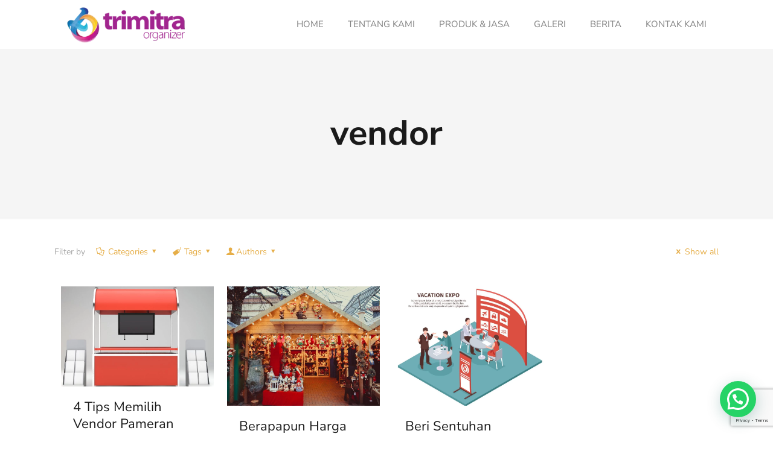

--- FILE ---
content_type: text/html; charset=utf-8
request_url: https://www.google.com/recaptcha/api2/anchor?ar=1&k=6LfMTQcqAAAAAIQaTqznYOJSKp8kHEnU9-_K9Uda&co=aHR0cHM6Ly90cmltaXRyYW11bHRpLmNvLmlkOjQ0Mw..&hl=en&v=PoyoqOPhxBO7pBk68S4YbpHZ&size=invisible&anchor-ms=20000&execute-ms=30000&cb=7arlodlony3q
body_size: 48778
content:
<!DOCTYPE HTML><html dir="ltr" lang="en"><head><meta http-equiv="Content-Type" content="text/html; charset=UTF-8">
<meta http-equiv="X-UA-Compatible" content="IE=edge">
<title>reCAPTCHA</title>
<style type="text/css">
/* cyrillic-ext */
@font-face {
  font-family: 'Roboto';
  font-style: normal;
  font-weight: 400;
  font-stretch: 100%;
  src: url(//fonts.gstatic.com/s/roboto/v48/KFO7CnqEu92Fr1ME7kSn66aGLdTylUAMa3GUBHMdazTgWw.woff2) format('woff2');
  unicode-range: U+0460-052F, U+1C80-1C8A, U+20B4, U+2DE0-2DFF, U+A640-A69F, U+FE2E-FE2F;
}
/* cyrillic */
@font-face {
  font-family: 'Roboto';
  font-style: normal;
  font-weight: 400;
  font-stretch: 100%;
  src: url(//fonts.gstatic.com/s/roboto/v48/KFO7CnqEu92Fr1ME7kSn66aGLdTylUAMa3iUBHMdazTgWw.woff2) format('woff2');
  unicode-range: U+0301, U+0400-045F, U+0490-0491, U+04B0-04B1, U+2116;
}
/* greek-ext */
@font-face {
  font-family: 'Roboto';
  font-style: normal;
  font-weight: 400;
  font-stretch: 100%;
  src: url(//fonts.gstatic.com/s/roboto/v48/KFO7CnqEu92Fr1ME7kSn66aGLdTylUAMa3CUBHMdazTgWw.woff2) format('woff2');
  unicode-range: U+1F00-1FFF;
}
/* greek */
@font-face {
  font-family: 'Roboto';
  font-style: normal;
  font-weight: 400;
  font-stretch: 100%;
  src: url(//fonts.gstatic.com/s/roboto/v48/KFO7CnqEu92Fr1ME7kSn66aGLdTylUAMa3-UBHMdazTgWw.woff2) format('woff2');
  unicode-range: U+0370-0377, U+037A-037F, U+0384-038A, U+038C, U+038E-03A1, U+03A3-03FF;
}
/* math */
@font-face {
  font-family: 'Roboto';
  font-style: normal;
  font-weight: 400;
  font-stretch: 100%;
  src: url(//fonts.gstatic.com/s/roboto/v48/KFO7CnqEu92Fr1ME7kSn66aGLdTylUAMawCUBHMdazTgWw.woff2) format('woff2');
  unicode-range: U+0302-0303, U+0305, U+0307-0308, U+0310, U+0312, U+0315, U+031A, U+0326-0327, U+032C, U+032F-0330, U+0332-0333, U+0338, U+033A, U+0346, U+034D, U+0391-03A1, U+03A3-03A9, U+03B1-03C9, U+03D1, U+03D5-03D6, U+03F0-03F1, U+03F4-03F5, U+2016-2017, U+2034-2038, U+203C, U+2040, U+2043, U+2047, U+2050, U+2057, U+205F, U+2070-2071, U+2074-208E, U+2090-209C, U+20D0-20DC, U+20E1, U+20E5-20EF, U+2100-2112, U+2114-2115, U+2117-2121, U+2123-214F, U+2190, U+2192, U+2194-21AE, U+21B0-21E5, U+21F1-21F2, U+21F4-2211, U+2213-2214, U+2216-22FF, U+2308-230B, U+2310, U+2319, U+231C-2321, U+2336-237A, U+237C, U+2395, U+239B-23B7, U+23D0, U+23DC-23E1, U+2474-2475, U+25AF, U+25B3, U+25B7, U+25BD, U+25C1, U+25CA, U+25CC, U+25FB, U+266D-266F, U+27C0-27FF, U+2900-2AFF, U+2B0E-2B11, U+2B30-2B4C, U+2BFE, U+3030, U+FF5B, U+FF5D, U+1D400-1D7FF, U+1EE00-1EEFF;
}
/* symbols */
@font-face {
  font-family: 'Roboto';
  font-style: normal;
  font-weight: 400;
  font-stretch: 100%;
  src: url(//fonts.gstatic.com/s/roboto/v48/KFO7CnqEu92Fr1ME7kSn66aGLdTylUAMaxKUBHMdazTgWw.woff2) format('woff2');
  unicode-range: U+0001-000C, U+000E-001F, U+007F-009F, U+20DD-20E0, U+20E2-20E4, U+2150-218F, U+2190, U+2192, U+2194-2199, U+21AF, U+21E6-21F0, U+21F3, U+2218-2219, U+2299, U+22C4-22C6, U+2300-243F, U+2440-244A, U+2460-24FF, U+25A0-27BF, U+2800-28FF, U+2921-2922, U+2981, U+29BF, U+29EB, U+2B00-2BFF, U+4DC0-4DFF, U+FFF9-FFFB, U+10140-1018E, U+10190-1019C, U+101A0, U+101D0-101FD, U+102E0-102FB, U+10E60-10E7E, U+1D2C0-1D2D3, U+1D2E0-1D37F, U+1F000-1F0FF, U+1F100-1F1AD, U+1F1E6-1F1FF, U+1F30D-1F30F, U+1F315, U+1F31C, U+1F31E, U+1F320-1F32C, U+1F336, U+1F378, U+1F37D, U+1F382, U+1F393-1F39F, U+1F3A7-1F3A8, U+1F3AC-1F3AF, U+1F3C2, U+1F3C4-1F3C6, U+1F3CA-1F3CE, U+1F3D4-1F3E0, U+1F3ED, U+1F3F1-1F3F3, U+1F3F5-1F3F7, U+1F408, U+1F415, U+1F41F, U+1F426, U+1F43F, U+1F441-1F442, U+1F444, U+1F446-1F449, U+1F44C-1F44E, U+1F453, U+1F46A, U+1F47D, U+1F4A3, U+1F4B0, U+1F4B3, U+1F4B9, U+1F4BB, U+1F4BF, U+1F4C8-1F4CB, U+1F4D6, U+1F4DA, U+1F4DF, U+1F4E3-1F4E6, U+1F4EA-1F4ED, U+1F4F7, U+1F4F9-1F4FB, U+1F4FD-1F4FE, U+1F503, U+1F507-1F50B, U+1F50D, U+1F512-1F513, U+1F53E-1F54A, U+1F54F-1F5FA, U+1F610, U+1F650-1F67F, U+1F687, U+1F68D, U+1F691, U+1F694, U+1F698, U+1F6AD, U+1F6B2, U+1F6B9-1F6BA, U+1F6BC, U+1F6C6-1F6CF, U+1F6D3-1F6D7, U+1F6E0-1F6EA, U+1F6F0-1F6F3, U+1F6F7-1F6FC, U+1F700-1F7FF, U+1F800-1F80B, U+1F810-1F847, U+1F850-1F859, U+1F860-1F887, U+1F890-1F8AD, U+1F8B0-1F8BB, U+1F8C0-1F8C1, U+1F900-1F90B, U+1F93B, U+1F946, U+1F984, U+1F996, U+1F9E9, U+1FA00-1FA6F, U+1FA70-1FA7C, U+1FA80-1FA89, U+1FA8F-1FAC6, U+1FACE-1FADC, U+1FADF-1FAE9, U+1FAF0-1FAF8, U+1FB00-1FBFF;
}
/* vietnamese */
@font-face {
  font-family: 'Roboto';
  font-style: normal;
  font-weight: 400;
  font-stretch: 100%;
  src: url(//fonts.gstatic.com/s/roboto/v48/KFO7CnqEu92Fr1ME7kSn66aGLdTylUAMa3OUBHMdazTgWw.woff2) format('woff2');
  unicode-range: U+0102-0103, U+0110-0111, U+0128-0129, U+0168-0169, U+01A0-01A1, U+01AF-01B0, U+0300-0301, U+0303-0304, U+0308-0309, U+0323, U+0329, U+1EA0-1EF9, U+20AB;
}
/* latin-ext */
@font-face {
  font-family: 'Roboto';
  font-style: normal;
  font-weight: 400;
  font-stretch: 100%;
  src: url(//fonts.gstatic.com/s/roboto/v48/KFO7CnqEu92Fr1ME7kSn66aGLdTylUAMa3KUBHMdazTgWw.woff2) format('woff2');
  unicode-range: U+0100-02BA, U+02BD-02C5, U+02C7-02CC, U+02CE-02D7, U+02DD-02FF, U+0304, U+0308, U+0329, U+1D00-1DBF, U+1E00-1E9F, U+1EF2-1EFF, U+2020, U+20A0-20AB, U+20AD-20C0, U+2113, U+2C60-2C7F, U+A720-A7FF;
}
/* latin */
@font-face {
  font-family: 'Roboto';
  font-style: normal;
  font-weight: 400;
  font-stretch: 100%;
  src: url(//fonts.gstatic.com/s/roboto/v48/KFO7CnqEu92Fr1ME7kSn66aGLdTylUAMa3yUBHMdazQ.woff2) format('woff2');
  unicode-range: U+0000-00FF, U+0131, U+0152-0153, U+02BB-02BC, U+02C6, U+02DA, U+02DC, U+0304, U+0308, U+0329, U+2000-206F, U+20AC, U+2122, U+2191, U+2193, U+2212, U+2215, U+FEFF, U+FFFD;
}
/* cyrillic-ext */
@font-face {
  font-family: 'Roboto';
  font-style: normal;
  font-weight: 500;
  font-stretch: 100%;
  src: url(//fonts.gstatic.com/s/roboto/v48/KFO7CnqEu92Fr1ME7kSn66aGLdTylUAMa3GUBHMdazTgWw.woff2) format('woff2');
  unicode-range: U+0460-052F, U+1C80-1C8A, U+20B4, U+2DE0-2DFF, U+A640-A69F, U+FE2E-FE2F;
}
/* cyrillic */
@font-face {
  font-family: 'Roboto';
  font-style: normal;
  font-weight: 500;
  font-stretch: 100%;
  src: url(//fonts.gstatic.com/s/roboto/v48/KFO7CnqEu92Fr1ME7kSn66aGLdTylUAMa3iUBHMdazTgWw.woff2) format('woff2');
  unicode-range: U+0301, U+0400-045F, U+0490-0491, U+04B0-04B1, U+2116;
}
/* greek-ext */
@font-face {
  font-family: 'Roboto';
  font-style: normal;
  font-weight: 500;
  font-stretch: 100%;
  src: url(//fonts.gstatic.com/s/roboto/v48/KFO7CnqEu92Fr1ME7kSn66aGLdTylUAMa3CUBHMdazTgWw.woff2) format('woff2');
  unicode-range: U+1F00-1FFF;
}
/* greek */
@font-face {
  font-family: 'Roboto';
  font-style: normal;
  font-weight: 500;
  font-stretch: 100%;
  src: url(//fonts.gstatic.com/s/roboto/v48/KFO7CnqEu92Fr1ME7kSn66aGLdTylUAMa3-UBHMdazTgWw.woff2) format('woff2');
  unicode-range: U+0370-0377, U+037A-037F, U+0384-038A, U+038C, U+038E-03A1, U+03A3-03FF;
}
/* math */
@font-face {
  font-family: 'Roboto';
  font-style: normal;
  font-weight: 500;
  font-stretch: 100%;
  src: url(//fonts.gstatic.com/s/roboto/v48/KFO7CnqEu92Fr1ME7kSn66aGLdTylUAMawCUBHMdazTgWw.woff2) format('woff2');
  unicode-range: U+0302-0303, U+0305, U+0307-0308, U+0310, U+0312, U+0315, U+031A, U+0326-0327, U+032C, U+032F-0330, U+0332-0333, U+0338, U+033A, U+0346, U+034D, U+0391-03A1, U+03A3-03A9, U+03B1-03C9, U+03D1, U+03D5-03D6, U+03F0-03F1, U+03F4-03F5, U+2016-2017, U+2034-2038, U+203C, U+2040, U+2043, U+2047, U+2050, U+2057, U+205F, U+2070-2071, U+2074-208E, U+2090-209C, U+20D0-20DC, U+20E1, U+20E5-20EF, U+2100-2112, U+2114-2115, U+2117-2121, U+2123-214F, U+2190, U+2192, U+2194-21AE, U+21B0-21E5, U+21F1-21F2, U+21F4-2211, U+2213-2214, U+2216-22FF, U+2308-230B, U+2310, U+2319, U+231C-2321, U+2336-237A, U+237C, U+2395, U+239B-23B7, U+23D0, U+23DC-23E1, U+2474-2475, U+25AF, U+25B3, U+25B7, U+25BD, U+25C1, U+25CA, U+25CC, U+25FB, U+266D-266F, U+27C0-27FF, U+2900-2AFF, U+2B0E-2B11, U+2B30-2B4C, U+2BFE, U+3030, U+FF5B, U+FF5D, U+1D400-1D7FF, U+1EE00-1EEFF;
}
/* symbols */
@font-face {
  font-family: 'Roboto';
  font-style: normal;
  font-weight: 500;
  font-stretch: 100%;
  src: url(//fonts.gstatic.com/s/roboto/v48/KFO7CnqEu92Fr1ME7kSn66aGLdTylUAMaxKUBHMdazTgWw.woff2) format('woff2');
  unicode-range: U+0001-000C, U+000E-001F, U+007F-009F, U+20DD-20E0, U+20E2-20E4, U+2150-218F, U+2190, U+2192, U+2194-2199, U+21AF, U+21E6-21F0, U+21F3, U+2218-2219, U+2299, U+22C4-22C6, U+2300-243F, U+2440-244A, U+2460-24FF, U+25A0-27BF, U+2800-28FF, U+2921-2922, U+2981, U+29BF, U+29EB, U+2B00-2BFF, U+4DC0-4DFF, U+FFF9-FFFB, U+10140-1018E, U+10190-1019C, U+101A0, U+101D0-101FD, U+102E0-102FB, U+10E60-10E7E, U+1D2C0-1D2D3, U+1D2E0-1D37F, U+1F000-1F0FF, U+1F100-1F1AD, U+1F1E6-1F1FF, U+1F30D-1F30F, U+1F315, U+1F31C, U+1F31E, U+1F320-1F32C, U+1F336, U+1F378, U+1F37D, U+1F382, U+1F393-1F39F, U+1F3A7-1F3A8, U+1F3AC-1F3AF, U+1F3C2, U+1F3C4-1F3C6, U+1F3CA-1F3CE, U+1F3D4-1F3E0, U+1F3ED, U+1F3F1-1F3F3, U+1F3F5-1F3F7, U+1F408, U+1F415, U+1F41F, U+1F426, U+1F43F, U+1F441-1F442, U+1F444, U+1F446-1F449, U+1F44C-1F44E, U+1F453, U+1F46A, U+1F47D, U+1F4A3, U+1F4B0, U+1F4B3, U+1F4B9, U+1F4BB, U+1F4BF, U+1F4C8-1F4CB, U+1F4D6, U+1F4DA, U+1F4DF, U+1F4E3-1F4E6, U+1F4EA-1F4ED, U+1F4F7, U+1F4F9-1F4FB, U+1F4FD-1F4FE, U+1F503, U+1F507-1F50B, U+1F50D, U+1F512-1F513, U+1F53E-1F54A, U+1F54F-1F5FA, U+1F610, U+1F650-1F67F, U+1F687, U+1F68D, U+1F691, U+1F694, U+1F698, U+1F6AD, U+1F6B2, U+1F6B9-1F6BA, U+1F6BC, U+1F6C6-1F6CF, U+1F6D3-1F6D7, U+1F6E0-1F6EA, U+1F6F0-1F6F3, U+1F6F7-1F6FC, U+1F700-1F7FF, U+1F800-1F80B, U+1F810-1F847, U+1F850-1F859, U+1F860-1F887, U+1F890-1F8AD, U+1F8B0-1F8BB, U+1F8C0-1F8C1, U+1F900-1F90B, U+1F93B, U+1F946, U+1F984, U+1F996, U+1F9E9, U+1FA00-1FA6F, U+1FA70-1FA7C, U+1FA80-1FA89, U+1FA8F-1FAC6, U+1FACE-1FADC, U+1FADF-1FAE9, U+1FAF0-1FAF8, U+1FB00-1FBFF;
}
/* vietnamese */
@font-face {
  font-family: 'Roboto';
  font-style: normal;
  font-weight: 500;
  font-stretch: 100%;
  src: url(//fonts.gstatic.com/s/roboto/v48/KFO7CnqEu92Fr1ME7kSn66aGLdTylUAMa3OUBHMdazTgWw.woff2) format('woff2');
  unicode-range: U+0102-0103, U+0110-0111, U+0128-0129, U+0168-0169, U+01A0-01A1, U+01AF-01B0, U+0300-0301, U+0303-0304, U+0308-0309, U+0323, U+0329, U+1EA0-1EF9, U+20AB;
}
/* latin-ext */
@font-face {
  font-family: 'Roboto';
  font-style: normal;
  font-weight: 500;
  font-stretch: 100%;
  src: url(//fonts.gstatic.com/s/roboto/v48/KFO7CnqEu92Fr1ME7kSn66aGLdTylUAMa3KUBHMdazTgWw.woff2) format('woff2');
  unicode-range: U+0100-02BA, U+02BD-02C5, U+02C7-02CC, U+02CE-02D7, U+02DD-02FF, U+0304, U+0308, U+0329, U+1D00-1DBF, U+1E00-1E9F, U+1EF2-1EFF, U+2020, U+20A0-20AB, U+20AD-20C0, U+2113, U+2C60-2C7F, U+A720-A7FF;
}
/* latin */
@font-face {
  font-family: 'Roboto';
  font-style: normal;
  font-weight: 500;
  font-stretch: 100%;
  src: url(//fonts.gstatic.com/s/roboto/v48/KFO7CnqEu92Fr1ME7kSn66aGLdTylUAMa3yUBHMdazQ.woff2) format('woff2');
  unicode-range: U+0000-00FF, U+0131, U+0152-0153, U+02BB-02BC, U+02C6, U+02DA, U+02DC, U+0304, U+0308, U+0329, U+2000-206F, U+20AC, U+2122, U+2191, U+2193, U+2212, U+2215, U+FEFF, U+FFFD;
}
/* cyrillic-ext */
@font-face {
  font-family: 'Roboto';
  font-style: normal;
  font-weight: 900;
  font-stretch: 100%;
  src: url(//fonts.gstatic.com/s/roboto/v48/KFO7CnqEu92Fr1ME7kSn66aGLdTylUAMa3GUBHMdazTgWw.woff2) format('woff2');
  unicode-range: U+0460-052F, U+1C80-1C8A, U+20B4, U+2DE0-2DFF, U+A640-A69F, U+FE2E-FE2F;
}
/* cyrillic */
@font-face {
  font-family: 'Roboto';
  font-style: normal;
  font-weight: 900;
  font-stretch: 100%;
  src: url(//fonts.gstatic.com/s/roboto/v48/KFO7CnqEu92Fr1ME7kSn66aGLdTylUAMa3iUBHMdazTgWw.woff2) format('woff2');
  unicode-range: U+0301, U+0400-045F, U+0490-0491, U+04B0-04B1, U+2116;
}
/* greek-ext */
@font-face {
  font-family: 'Roboto';
  font-style: normal;
  font-weight: 900;
  font-stretch: 100%;
  src: url(//fonts.gstatic.com/s/roboto/v48/KFO7CnqEu92Fr1ME7kSn66aGLdTylUAMa3CUBHMdazTgWw.woff2) format('woff2');
  unicode-range: U+1F00-1FFF;
}
/* greek */
@font-face {
  font-family: 'Roboto';
  font-style: normal;
  font-weight: 900;
  font-stretch: 100%;
  src: url(//fonts.gstatic.com/s/roboto/v48/KFO7CnqEu92Fr1ME7kSn66aGLdTylUAMa3-UBHMdazTgWw.woff2) format('woff2');
  unicode-range: U+0370-0377, U+037A-037F, U+0384-038A, U+038C, U+038E-03A1, U+03A3-03FF;
}
/* math */
@font-face {
  font-family: 'Roboto';
  font-style: normal;
  font-weight: 900;
  font-stretch: 100%;
  src: url(//fonts.gstatic.com/s/roboto/v48/KFO7CnqEu92Fr1ME7kSn66aGLdTylUAMawCUBHMdazTgWw.woff2) format('woff2');
  unicode-range: U+0302-0303, U+0305, U+0307-0308, U+0310, U+0312, U+0315, U+031A, U+0326-0327, U+032C, U+032F-0330, U+0332-0333, U+0338, U+033A, U+0346, U+034D, U+0391-03A1, U+03A3-03A9, U+03B1-03C9, U+03D1, U+03D5-03D6, U+03F0-03F1, U+03F4-03F5, U+2016-2017, U+2034-2038, U+203C, U+2040, U+2043, U+2047, U+2050, U+2057, U+205F, U+2070-2071, U+2074-208E, U+2090-209C, U+20D0-20DC, U+20E1, U+20E5-20EF, U+2100-2112, U+2114-2115, U+2117-2121, U+2123-214F, U+2190, U+2192, U+2194-21AE, U+21B0-21E5, U+21F1-21F2, U+21F4-2211, U+2213-2214, U+2216-22FF, U+2308-230B, U+2310, U+2319, U+231C-2321, U+2336-237A, U+237C, U+2395, U+239B-23B7, U+23D0, U+23DC-23E1, U+2474-2475, U+25AF, U+25B3, U+25B7, U+25BD, U+25C1, U+25CA, U+25CC, U+25FB, U+266D-266F, U+27C0-27FF, U+2900-2AFF, U+2B0E-2B11, U+2B30-2B4C, U+2BFE, U+3030, U+FF5B, U+FF5D, U+1D400-1D7FF, U+1EE00-1EEFF;
}
/* symbols */
@font-face {
  font-family: 'Roboto';
  font-style: normal;
  font-weight: 900;
  font-stretch: 100%;
  src: url(//fonts.gstatic.com/s/roboto/v48/KFO7CnqEu92Fr1ME7kSn66aGLdTylUAMaxKUBHMdazTgWw.woff2) format('woff2');
  unicode-range: U+0001-000C, U+000E-001F, U+007F-009F, U+20DD-20E0, U+20E2-20E4, U+2150-218F, U+2190, U+2192, U+2194-2199, U+21AF, U+21E6-21F0, U+21F3, U+2218-2219, U+2299, U+22C4-22C6, U+2300-243F, U+2440-244A, U+2460-24FF, U+25A0-27BF, U+2800-28FF, U+2921-2922, U+2981, U+29BF, U+29EB, U+2B00-2BFF, U+4DC0-4DFF, U+FFF9-FFFB, U+10140-1018E, U+10190-1019C, U+101A0, U+101D0-101FD, U+102E0-102FB, U+10E60-10E7E, U+1D2C0-1D2D3, U+1D2E0-1D37F, U+1F000-1F0FF, U+1F100-1F1AD, U+1F1E6-1F1FF, U+1F30D-1F30F, U+1F315, U+1F31C, U+1F31E, U+1F320-1F32C, U+1F336, U+1F378, U+1F37D, U+1F382, U+1F393-1F39F, U+1F3A7-1F3A8, U+1F3AC-1F3AF, U+1F3C2, U+1F3C4-1F3C6, U+1F3CA-1F3CE, U+1F3D4-1F3E0, U+1F3ED, U+1F3F1-1F3F3, U+1F3F5-1F3F7, U+1F408, U+1F415, U+1F41F, U+1F426, U+1F43F, U+1F441-1F442, U+1F444, U+1F446-1F449, U+1F44C-1F44E, U+1F453, U+1F46A, U+1F47D, U+1F4A3, U+1F4B0, U+1F4B3, U+1F4B9, U+1F4BB, U+1F4BF, U+1F4C8-1F4CB, U+1F4D6, U+1F4DA, U+1F4DF, U+1F4E3-1F4E6, U+1F4EA-1F4ED, U+1F4F7, U+1F4F9-1F4FB, U+1F4FD-1F4FE, U+1F503, U+1F507-1F50B, U+1F50D, U+1F512-1F513, U+1F53E-1F54A, U+1F54F-1F5FA, U+1F610, U+1F650-1F67F, U+1F687, U+1F68D, U+1F691, U+1F694, U+1F698, U+1F6AD, U+1F6B2, U+1F6B9-1F6BA, U+1F6BC, U+1F6C6-1F6CF, U+1F6D3-1F6D7, U+1F6E0-1F6EA, U+1F6F0-1F6F3, U+1F6F7-1F6FC, U+1F700-1F7FF, U+1F800-1F80B, U+1F810-1F847, U+1F850-1F859, U+1F860-1F887, U+1F890-1F8AD, U+1F8B0-1F8BB, U+1F8C0-1F8C1, U+1F900-1F90B, U+1F93B, U+1F946, U+1F984, U+1F996, U+1F9E9, U+1FA00-1FA6F, U+1FA70-1FA7C, U+1FA80-1FA89, U+1FA8F-1FAC6, U+1FACE-1FADC, U+1FADF-1FAE9, U+1FAF0-1FAF8, U+1FB00-1FBFF;
}
/* vietnamese */
@font-face {
  font-family: 'Roboto';
  font-style: normal;
  font-weight: 900;
  font-stretch: 100%;
  src: url(//fonts.gstatic.com/s/roboto/v48/KFO7CnqEu92Fr1ME7kSn66aGLdTylUAMa3OUBHMdazTgWw.woff2) format('woff2');
  unicode-range: U+0102-0103, U+0110-0111, U+0128-0129, U+0168-0169, U+01A0-01A1, U+01AF-01B0, U+0300-0301, U+0303-0304, U+0308-0309, U+0323, U+0329, U+1EA0-1EF9, U+20AB;
}
/* latin-ext */
@font-face {
  font-family: 'Roboto';
  font-style: normal;
  font-weight: 900;
  font-stretch: 100%;
  src: url(//fonts.gstatic.com/s/roboto/v48/KFO7CnqEu92Fr1ME7kSn66aGLdTylUAMa3KUBHMdazTgWw.woff2) format('woff2');
  unicode-range: U+0100-02BA, U+02BD-02C5, U+02C7-02CC, U+02CE-02D7, U+02DD-02FF, U+0304, U+0308, U+0329, U+1D00-1DBF, U+1E00-1E9F, U+1EF2-1EFF, U+2020, U+20A0-20AB, U+20AD-20C0, U+2113, U+2C60-2C7F, U+A720-A7FF;
}
/* latin */
@font-face {
  font-family: 'Roboto';
  font-style: normal;
  font-weight: 900;
  font-stretch: 100%;
  src: url(//fonts.gstatic.com/s/roboto/v48/KFO7CnqEu92Fr1ME7kSn66aGLdTylUAMa3yUBHMdazQ.woff2) format('woff2');
  unicode-range: U+0000-00FF, U+0131, U+0152-0153, U+02BB-02BC, U+02C6, U+02DA, U+02DC, U+0304, U+0308, U+0329, U+2000-206F, U+20AC, U+2122, U+2191, U+2193, U+2212, U+2215, U+FEFF, U+FFFD;
}

</style>
<link rel="stylesheet" type="text/css" href="https://www.gstatic.com/recaptcha/releases/PoyoqOPhxBO7pBk68S4YbpHZ/styles__ltr.css">
<script nonce="5tpINTBAAPeGpvGBe4QQTw" type="text/javascript">window['__recaptcha_api'] = 'https://www.google.com/recaptcha/api2/';</script>
<script type="text/javascript" src="https://www.gstatic.com/recaptcha/releases/PoyoqOPhxBO7pBk68S4YbpHZ/recaptcha__en.js" nonce="5tpINTBAAPeGpvGBe4QQTw">
      
    </script></head>
<body><div id="rc-anchor-alert" class="rc-anchor-alert"></div>
<input type="hidden" id="recaptcha-token" value="[base64]">
<script type="text/javascript" nonce="5tpINTBAAPeGpvGBe4QQTw">
      recaptcha.anchor.Main.init("[\x22ainput\x22,[\x22bgdata\x22,\x22\x22,\[base64]/[base64]/MjU1Ong/[base64]/[base64]/[base64]/[base64]/[base64]/[base64]/[base64]/[base64]/[base64]/[base64]/[base64]/[base64]/[base64]/[base64]/[base64]\\u003d\x22,\[base64]\\u003d\\u003d\x22,\x22ccOuC8KXckPDhCFFB8O0wpHCjBQtw4DDg8OuaMK4acKoAX9hw5dsw61/w6MbLhUvZUDCmQDCjMOkPz0Fw5zCgMOuwrDClCt+w5A5wq7DhAzDnwIOwpnCrMOhIsO5NMKkw6B0B8K/wrkNwrPCncK4chQ+QcOqIMKBw7fDkXIGw4UtwrrCjn/DnF9VbsK3w7A3woEyD2vDgMO+Xn7DgGRcXMKTDHDDnUbCq3XDlQtSNMKyKMK1w7vDnsKAw53DrsKWVsKbw6HCsWnDj2nDhStlwrJaw7R9wppLI8KUw4HDrMOPH8K4wp/[base64]/DusOZwoPDv8Ksw4d+w7JhcsKbwrfCoMKDw4jDpWDCp8KNGChrQVHDjMO9wrIZPSQYwp3DgFt4YMKuw7Mef8KqXEfCsAvCl2jDpWUIBz/Dm8O2wrBrF8OiHA3Cm8KiHXlQwo7DtsKhwq/DnG/DoHRMw48KdcKjNMOzXSceworCrR3DiMO/OHzDpldnwrXDssKrwrQWKsOdXUbCmcK8R3DCvmNqR8OuHcKdwpLDl8KuYMKePsOzN2R6woLCrsKKwpPDjMK6PyjDncOow4x8H8K/w6bDpsKVw7BIGjTCpsKKAigVSQXDo8OBw47ChsK/elYifsOLBcOFwqI7wp0RXlXDs8OjwoAYwo7Cm2jDnn3DvcKtTMKubyQ/[base64]/DsD3Dh8KvwoF/NAXDiDZ/wpFQHMO4w7sIwrpNLULDisOxEsO/[base64]/bsOeJirDoR97PFbDu1PCrMO8X8O1CyYEb2XDpcOrwqvDlT/ClzQhwrrCsyrCgsKNw6bDhcOiCMOSw43DgsK6Qj8kIcK9w7jDg118w5PDiF3Do8KwKkDDpXUVDkoew77CmGrCpsK4wpjDvk5dwoUMw71MwoNnWlDDiCTDr8K3wpjDmcKHesKqenZoWD7Dr8KSHzvCvUkBwoDChn5gw70bOwdDcCVuwo7CksKQfgUDwq/CoFZow7UxwrjCoMOTRxzDk8Ohwr/Dk0XDnTdww6XCt8OEKcKtwpnCt8Okwo5iwqB7AcO8IcK8EMOwwoPCsMKDw5vDj0jCpBzDuMOeZsKBw5rCtsKuQcOkwowLZjjCugTClVN4wp/[base64]/[base64]/CmcKoKTbDk8KZKMO0w4p8wr4uXBpfwq7Clk3DvhdAw7hew6IbecKswpIOaHTCmMOCRkIQw4bDncKtw6jDo8OgwoLDtVPDszLCsH3DtkLDtMKYYmjClFE6LsKhw75fw5LCr2nDvsOaGlTDl2/DqcOWWsObB8KpwqjCvWEKw6QSwpAYJcKKwpp5wqHDl1PDqsKNF3LClg8Ad8OwOV7DuiYVNGd/ZcKdwr/ChMOnw7VDAHLCtMKTZzphw5gYPnrDj1zCmsK5eMKXesKzTMKEw7/[base64]/Ds8O/[base64]/w6U8w4TCosOYBsOrTcKUw4BYQ8KVw7Y7w6bDicKZwoBJwroKwrDDtUYdRxPClMOnJsKcw6bDjcKRF8OlWsODNhvDp8Kxw4zDkyQ+wrHCtMOuMcOYwooAHsOnwozCmD5yYFQXwpJgVmTDgwhqw7TCk8KKwqYDwr3DucOPwpHCuMK8EzDCinPCgSzDh8KqwqR/acKGBMK+wqpkHQ3ChWjCkHc4wqdDHjnCnsO7wpjDtAoPBSJHwohawqF5wo9qER3Dh27DsXdowoB6w4o9w6NCw47DsHHDh8OxwqXDm8K1Kw4sw6/CgRXDm8KCwpXCiRTCmUwQb25ow5vDk0rCrAwJBMKvZsOxw5NpLMOxw6rCoMK7H8OEMmdbNhwna8KEdMOIwp5FNmXCkcOZwr4KJycew4wOXgvCkkvDtHJ/[base64]/Ci0XDq8KyAmd1ZMOqwqXDnSrChg89LzzDosOtwplJwowJZsKkwobCi8KiwrDDg8KbwrnCp8K+fcKCwr/CqH7CusKzwpBUW8KwfQ58wpjCksKrw6bCjwLDg1B0w5DDkmoxw7dvw4/Cm8KkFQzCjcOFw4Rxw4fChm4cazLClXHDmcKJw6/CucKVRsKow5xAR8OBw7DCpcOuQQnDrl7CrHB6wrnDngDClMK7GGZFIRzCrcOcfsOhTDzDh3PCoMK0w4VWwpbCoTvDpjRew6/DpUTChzXDgcKSV8KQwpTDlwcWIUrDpWcDGMOxS8OibnMoKEzDukY9b1/CjSEow4t+wpXCisOvacO9wr7CjsOTwpLCpWNwKsO1d1LCqCQHw5DDmMKafFlYbcKbwrUVw5YEMjbDqMKLWcKDc2DCrh/DpcK9w7gULn95DVt0w6ADwq5ywqbCnsKNw6HCpEbCuVp+F8KGw7x6dTrCoMK4w5V8FDBuw7ooUsKgSCTCnigYw6PDvijCr0kmJ2cVHi/DswYTwo/DusOPARZiGsKewr9CasKJw7HDi2gYD3M2XsOPYMKKwobDhMOFwqAOw6nChi7DrMKbwokNw69twqgtHm/CsX4/w4XCvEHDlcKKSMKywr0Rwq3CicKlRMORZMKZwqFsIErCv0N0B8K2FMO/P8KnwqsoejDDgcOAF8Kbw6HDlcOjwo8jOwdZw63CtMKnf8ONwpMQOn3CpSzCkMOAcMOxCEMVw6TDosKNw4UVbcOkwrZZHMOAw5RQBsKiw5hGUsOAOzoowoBbw4vCgMKEwrTCmsK0C8OowofChkoFw7rCiG/CqsKUesKTdcODwpQ5C8K9AMKqw7AvVMOOw5PDucK/[base64]/DgsO5wrtnw6TCpGTDqgDCg8KHNE/DoXgCPkx9KQsxw7Isw7zCk3zCgcOJwrHCphUlwr/CvQUrw5/CjyUNCy7Cm0TDt8KAw7sMw4LDrcO8w6HDr8OIw48mGXdLe8ORZnIqw7nDgcOQOcKQecKPCsK2wrDChyI/fsO5e8OQw7ZEw4TDgW3Dry7DpsO9w4PCpmADIsKNM2xIDzrCrsOKwr8Aw7fClcKuIUvCsAIdN8OPwqJVw70Xwoo+wpXDmcK+YknCoMKAwrzCtGvCpsK4Q8Olwogxw6vDv3/CncK9EcKxHn5sFsKtwqnDmX9NQ8KIWMOKwqZyRMO0IQ0eMcOpf8OIw4zDnxpzM0AVw7TDhsKmXEbCh8Kiw4bDnEbCk3vDhQrCmTAawoPCqcOQw7/DliwYJElJw5ZYYcKOwrQmwrHDoCzDoBTDvlxhdjvCkMKDw6HDk8OCBSbDuVbCuXvCunLCscKxHcKRLMOAw5VuUMK7wpNbc8K/[base64]/CvTnDhsKewrFPw6dEAMKlDXLDrA8XUMK+SB5dw7TChMONbcOLZHpaw6xPCXDDl8OOYwPDuxRnwprCncKsw4wPw7bDmcKbesODS1/Dj2fCsMObw7fDt0o2woHDi8OpwrXCkRNiwrAJw6EzYcOjDMKEwpnCo1lHw6tuwr/[base64]/DkMKJwotWDcKEwq/CmglYwoDCikPCqDjDlsO7w64uwqx4VWprwpszGsKJwq8NYWTCjDLCpnckw7ZPwpU4KUvDowfDn8KSwpt9JsOawqrCssOsUSQPw6lMdhEew5YXJsKuw556wpxOwrYpSMKkbsKsw6Y/YTxVKHrCtxpEMW3DusKwBsK/I8OvNMKfCURPw4cRXDvDjH/DlMOZw63ClMOsw6sUNwrCoMKjdRLDrFVOGV0LGsKPPMOJZ8Ouw6zDsgvDvsOXw47DpHYdFTxxw6fDv8KiN8O0YcOhwoA4wojCqsK6SsK1wrMJwrjDnxg6PyRxw6/Dt00DPcOcw44jwrbDisObQBNEfcOyNTbDv1zDusOlVcKlFEjDusOKwrrCkkTCq8K/akQiw5dNHhLCsX9Cw6VAK8ODwpNqLsKmWyPCpzlAwp15wrfDjWZPw51gKsOhCXXCkhrCm0h4HhRcwrdnwrTCh29Zw5lLw6ljBg7CiMOjQcO9wrvCtGYUSTk0DxfDqMO/w7bDqcKmwrdxOcOlMjJvwprCkTxuw6XCssKjU2rCp8Opw5czfQDCuwUNwqoUwrDCsG8bRMOZf35Aw5QdKsKuw7IAwr1nBsO8NcOXwrMlJwjCuW7Cu8KkOsKmGcKOMcK5w6zCgMKyw4MPw57Dtls/w7LDiQzDqkgQwrI3M8OIBh/Cp8K9wofDg8OBOMKFXsKsSmYow647wr8JD8KSw6HDoTrCvxVRPMONAsKHwoTDq8KowqbDusK/w4DCqMOZKcOTEjB2dMKUMTTDusOmw5RTOixLUVDDvsKOwprDvz9TwqtYw6QjPRHCi8OAw4HCncKawqFHasOYwqjDgX7DqsKsBTYWwpvDvWQUF8Opw7AUw78gdcK4ZQVvfkt/w5NSwoXCpQAAw57CjMOCAWDDhcKow7bDvcOZwojCvMKPwohwwrt1w7fDulhYwrHDmXwNw6HCk8KCwpBgw4vCrSIhw7DCs0fCgcOOwqAvw5BCe8O/BGlKwozDgw/CjmjDqnnDkVHCpsKNDFVZwrUuw5zChl/CtsOcw5sQwrBBJ8Otwr3Cj8Kew63Cgw0kw4HDiMK7FyYxw5PCsiwNMRd3w5DClBFIVEvDij7CunPDnsOqwrnCjzTDimXCiMOHL09yw6bDs8KzwpLCgcOXUcOOw7IVYD3ChDckwqDCsld1aMOMEMKjDl7CmcOFCsKgVMOWw5FTwojChl/CrcKVZsK9Z8OFwq0KKsOqw4xHwpvChcOqSmk4f8KLw79Yc8KrW0nDocOHwpZSTsOYw4TDnQ3CqQI3woIkwrBaQ8KGcsOVajjChgJ6S8KKwq/DvcKnw5zDhcKCw6jDoSrCnWbCg8KbwrrCn8KPwq/[base64]/DjUDCt8KNRX5XAVlTwp42D8Klw5Nkw67CgVVHw4TCkA/DocOQw7PDjSjDvjXDhz1RwpvDhTIBWMO6HVLDjB7Dh8Kdw4QdMi91w4cMeMOUXMK3L1wnDRHCpX/CpsKkCMOhDsOSHlHDkcK4J8OzYEbCrSfCtsK4D8OQwpbDgDlXSD4XwrLDocKkw4TDhsKWw5/Ck8KWeDwlw7zCvCPDvcONw6pyFlrCnsKTbiRkwrfDtMK6w4Ygw6bCgzMuw7EPwqpkN1rDihoiw4TDm8OqOsK7w41GGTtXOxbCtcKYOG/CgMOJQUhTwrLCgH5ow6/CmcODfcOrwoLDtsOeYToNLMONw6FpfcKWQGELAcOIw5PCi8OKw4vCrMKhMsKFwqo3H8Khw4/CkxXDrsOLY1fDhyYxwqJlwpvCkMOawrheaT/DrcOULj8tJHRAwrTDvGFVw5bCrMKBCsOhFnV2w5cQEsKxw6/CjMOzwrHCocK6H1p7HSNAJ2E/wqfCq0IGUsKPw4Ihwqw8CsKVFcOiMsKNw7zCrcKGbcOowojCnsK1w6Mew5Bjw6osR8KIYSJ0wr/DjsOKwrTCjMOIwp3Dn1bCom3CgcOUwr5fwp/CsMKeScKvwpxSe8Omw5HDoDM7PMKiwoB9w7ksw4TDtcKHwpg9ScKDDcOlwrHCiHvDiW/[base64]/DuWIuw5QsAUjDjsOIe8OhOsKlXwtHwqjDjAFwwo3CinfDj8ORw6wqSMO9w79JX8KEMsKJw50/wp3CkMOQYErCuMK/w7XCisOvwrbCnMOZVz0zwqMHTkvCrcKFwpfCmMKww47DgMOTw5TCnT3DtRwWwrnDu8K6Gy5bdS7DhD1/woHCkMKnwq3Dj1vClsKdw7Vpw6jCqMKjw41JfcKbwoHCpD3DmzHDiFQlexfCqUg3WgAdwpVBW8OVXCYnfjrDl8OYw7FSw6RGw7PDggjDl27DmsKDwrnCr8KZw541KMOUWMOqN2YkFcKkw4HCkCVsKwzCjsKPWULDtMKUwq8MwoXCsQnCjivDoHLDiH/Co8OwccK9XcOjGcOBBMKRHyo5w5M4w5BSRcOQfsOjCj58wpLCt8OMw73DnglWwro1w6nCosOrwrIwEcOkw4/Cmz/CjALDvMKOw6lzYMKiwoopwq/Dp8K0wpPClArCnxolB8OewrxdZ8KGMcKJay5xTkogw4XDp8OwEk9tbcK8wqATw41jw4QKGxsPahEVKcKsbcOPwpLDvMKhwojCuUPDmcOYI8KLKsKTPMKVw6PDqcKTw4TCvxzCiw4gOhVMdlDDvMOpHcO5aMKvCsKnwoEeB2RQdmTCgg/Ch39+wqHDpFVOfcKVwr/DhcKgwrJew4B1wqrDgcKQwqbCtcKTNcKPw7/Dk8OXwpYrUS7CmsK4wq3DvMOsOn3CqsObw5/CgMOTK0rDmg19wp9QOcK7w6fDnjlNw7YpWsKmW2oqE3c5wpnDgUkgA8OFQsKDOyoUXX9tHsOEw6/CpMKRd8KSAQJ2DzvCgDMQfhnCtcKFwpPCgWzDqXXDuMOkw6fCmD7CgQzCg8OCFcKuNcKTwojCtMK6JMKRZ8KCw5TCniPDn2LCnkZpw6/[base64]/[base64]/CvcK8w4XDrsO2w6VEwrzDtsOucMOyH8K0w7h9wq09woILU3DDuMONNMOmwosmw7JnwpAzMwkcw5NGw7Z5CsOQHG1OwqvDvcKrw7zDpMKzYgzDui3DkyDDggPCrsK3PsOCHT/[base64]/wpvCgMOmFcKNw6gIUwZSUxVvbMO5YsOYw5k8wpUywqprRMO6PwpODWYDw5fDsmvDgsK/VlJbVElIw67DpB4cVExTcUDDvXHDlSswSnE0woTDvUnCmx5JVHIqaQMnPMKgwogpIFfDrMKowrMZw50qAcOMWsKdBBQUBMO2wo4BwptMw5rCi8OrbMOyDETDpcO/C8Kvwp/[base64]/DjMKBBVgtwrnDosKVwoJMw6bDmsOswpvCpk5odEQLwoMcwrPCjU0+w5Zjw48ywqjCksOvA8KpL8OvwpbCtsKwwrjCj0R+w47CssObdQIiD8OYLibComrCkAzCpMORcsKxw6/Dp8OwfUTCu8K7w504OcKtw6HDuXbCkcOzEljDlDjCkiDDuEHDtMODwrJ6wrHCpTjCu14cwpIjw6hJJsKhWsKdw6tUw7wtwrrCu1TCrnczw7vCpHrChFHCj2gGwqjDmcKAw5BhSh3DkxjCj8Oqw74fwojDp8KDwojCiU7Dv8OKwr/CsMOkw4gLIDLCgF3DgiglPkPDrEILw48ew4rCinbCh2LDrsKDwqTCoTMzwqLCvsK1wo4kR8O3wqt4MkrDmHgjQcOPw64gw5fCl8OWwonDjMOTIBLDpcK8wo7CiQnDusKPGcKDwoLCvsK2wprCpT4BOMKkVG4pw4JgwqNewrQSw4xQw43DskgjC8OYwogvw5BYKTQ9wr/DpUjDpcKpwozDpGLDucOMw43DicO6dWJTFEJxImgubcORw4PDqcOqw7lLIkMFIMKNwpo9XFPDu0xLYlnDsnlTM3UfwofDvcKJCDJvw6Nrw5h9wr7DoVvDrsO4I3rDgcOIw6NDwoYHwpU5w6LCji50JcOZRcK/wrdWw7sKHsOHZXU3L1HDhC/[base64]/[base64]/CkMOiwohZwpzDqcOgw5dYwr8swrkRw4cRJ8KMJsOzFmjCosKTHVhff8KGw4QCw6LDlkPCkk9uw63Cg8O7wrtrJcKYLnbDkcOVJMOFRC/Cq0PDlcKUVSZuBT/Dh8O4RErCucOVwqfDmT/CkBvDj8KuwottJGIpCcOdd2Rmw4Uqw55AScK6w5NpeF/CjMO1w7/DtsKwecO2w4NpcxfCk3/CmcK+DsOcwqXDhsOkwp/CvsO/wqnCn1JwwrwuU03Cvzt/[base64]/woHDnX3DrkHDvMK8wrjCkcO+wrJwwoxGJ23Cp1bCiy/[base64]/CtS7DkhLDmHA8wpvCpgrCjcOxFxcxDsOIwp4Bw51+wpzDnhdiwqh6LsK5UAfCtsKKPsO5bUvCkhzCtCY5HxEtDMOROsOdwosNw4BFH8OIwpbDkjIOO1jCoMKawqRzGcOhSVPDj8OOwrfCtcKOwohJwotlZHhdAwfCnATCt3PDj2zCk8O1YsOnZMOVBm/DscOKcD3DozJoD1XDp8K+bcOww58obUghcMKXMMKWwqsxC8OBw77Dg1B3HwLDrjt0w7ULw7DCqgvDrgsXwrdpwoTDiwPCtcO6EcOZwrvCrgsTwqjCtG49MsKzcR0gw41Gw7Iww7JnwodnV8OnB8O7dMOAPsOkIMO4wrbDk2/CpwvCuMOcwqfCusKST3TCkDU0wpbCg8O2woHCisKFFAppwpp6wrfDoDcBXMOqw67CszxRwr9pw68Ja8OLwoTDon0QSUZHd8Ksc8O8w64aGMO6VFDDrsKPJMO/G8OJwrkgZ8OKWcO8w69nSzzCowfDuT85w5N+d3LDuMKlU8KGwpwrf8KvS8O8FG7CsMKLZMKtw6bCmcKBZEduwrtXw7TDlGFAw6/Duwxfw4zCpMKcW1dWDwUwUcOJGl3CsD5RATVOHmfDtnTCr8O6GWQnw5taRsOPI8KxZsOnwpFnw6XDpFwGIQXCuwxQUDtowqZUaHTDjMOlMzzCtW1TwrkHIzIHw7DDmcOXw5zCtMONw485w5bDj1twwrnDu8Klw6bCmMObGgRVMcKzXw/DhsOOZcOtaXTCgHUQw4nCh8O8w7jDiMKjw5QDUcOAAhvCucO7w70lwrbDvB/Dn8KcHsOpMMKeAcOTXG1ow75wBMOJHWfDu8O6XgHDrWrDgQlsGcKFw65Rwq1bwr9Gw5FHwrBrw5B8MFYAwqZvw7JnaWXDmsKkPcKqWcKHbsKLb8OTQXnDvG4Wwo9JYyfClcO7JF8LWcKKd2zCs8OIQcKVwq/DvMKLZg/[base64]/[base64]/Dq8OlTMKiwojCgcKhw4IZw51tDW7DjMKDFj57wo7CjMO5wr7DhMKzwptxwqPDhsOEwpJNw6HCvMO3wpPDoMKxTjNYUSvCn8OhQMKWZnPDsT8La1LCgzM1w5XCmDLDksOqwqYhw7tHaBp1dcK6w5MsX0hVwrbDumorw43DiMOIdT9AwpU4w5PDm8OzGMO/wrXDk2EdwpjDkcO5CHXCi8K4w7TCogUAJE5Cw79yEsK4DSbCtATDv8KjCMKqOMOnwrrDoR/[base64]/Cm0USwojDjDNmwrXCoMKRe1pFPcK1eEhPLE7CucO9Y8KGw67Di8O7Ug42wrtvXcKraMOMVcOHLcO4P8Oxwo7DjsOaNEnChDoww6LCiMO9XsOYw6svw4TDhMKgeRhCEsKQw4PCvcO5FhIwCsKqwpZDwrnCrlHCgMOHwoVlecKxZ8OWG8Ktwp/CvMObeDRJwpECwrNcwp/CkgnCh8KjCMK+w5bDqzstwpdPwrtqwrt8wrTDi0zDgUvDold/w5vDvsONwoPDtg3CiMORw6jCumLCizzDoBTDpsOWAHjDiCTCucOmwpnDhcKSCMKHfcKmNsO9F8OJw4rCpMO6w5bCsVAPdjIAf2BqWsKUAcKzw47Dg8OlwqZ3wq3DqVwBO8KLUxVJI8KZDmpUw7Qdw74idsK4PsO3BsK/[base64]/DsOtQnpPHht7YcKFGmE/w5vCksOsUsObwqVow7MUw5/Dh8OzwrQ4wovDgn3CncOtdMKYwpZiYlYKJzPCsh8oODrDny7CumEfwqUTw57Crz0IacKGFsOAZsK4w4bClld0DWbCh8Orwp4/wqYnwpTCvsKxwptIXk0rL8KdQ8KIwr8dw5t5wqkGbMKNwr9sw5dFwoAvw4fDqMOLYcODfwtiw7jCocKkIcOEGQjCgcOCw6/[base64]/wqZQw5TDg8KPBAohN8K/CDjCscKuw5pHw7pPw4o7wrDDv8KkcMKrw6TCqsKTwqg/blfDosKDw4zCs8KZPC9aw4TCv8KkU33Co8OpworDjcOfw6vCtMOSw7USw6PCqcKzeMO2Q8O9BSvDuXzClMKpainCncOUwq/DicO0CWMdLXYuwq1Kwrd1w40Uwoh/LGXCskLDqCDCgGUleMO/MgQuwokgwpzDixHDt8ONwrRqbsOoTizDsTLCtMK9W3DCrWHCrxsQS8O4bmMqaHbDmMOHw68NwrQXecOYw5/ClEXCn8OfwoIFwpHCsDzDlg4kSjzCplQIcMO+NsO8C8OiaMOmGcKDVnjDkMK8IsOqw73DkMKnd8KTw4ZEPl/ChW3DtwbCmsOow6V3FxLCuWzCkQVSwqxIwqpWwrZHM3JYw6ogM8Oew5dHwrJoNHfCqsOowq3DrsO8wqQ6RQzDixM1A8OlRMOxw50GwrXCrsO+OsO5w4jDpXLDlD/CmWLDqmDDr8KKG1nDgyJqMF/[base64]/DhsOXWRLCr8OJRkXCjjvDsSfDt8OnwpDChsOQecKcQcO5w68XOcKXOMKkw7A9ISLDrGrCgMO6w53Dnl4lOMKtw54hTGMxTjMyw5LDr1XCoDw9MVvCtnjCqsKGw7DDtsOnw7HCsGBWwqXDi37DocO+w7vDlnBew5NkCcOSw67Cp3cow5vDiMKAw55vwrfDuW/Dnn/DnUPCvsO9wq/DiifDqsKKW8O2YAbDssOobcKwEH18LMK8O8Olw4vDj8KRW8K/wqzDqcKLe8OBw4FVwpLDlsKew4dkDnzCqMOcw45SZMOCYVDDmcOXDiDCjDYuM8OeCX7CszIOCcOcOcK8cMOpfWk8Zz4zw4vDt2wkwqUTAMOnw6rDl8OBwqVFw75FwoHCpMKTf8OAwp9YVDLCucOqJ8ObwpQ3w5cbw4/DjsOtwocbwrfCucKTw7hcwpPDqcKpwrDCr8Kzw60ABHXDvMO/KcOawpDDg1xOwozDg1F+w6ojw7gfNsK/wrIew6ssw5HCuzh4wqXCucO1a37CrDcNDBMRw6x7AMKgGSgvw4QGw4DDpcO/bcK+esO7IzDDhcK6exTCjcK+CFgTNcOew57DjQrDgzY5FMKpThvCjcKsVhETfsOzw4fDo8KcE2V8worDtzLDs8K/wp3CocOUw5chwqjChgQGw75SwqJywp5gRyTDt8OGwoUOwqEkKklTwq0CN8KTwrzDsQ9fZMOWdcKKa8Khw4PDnMKqDMOnccOww4DCtXrCr0fCu2XDr8KKwoHCo8OmDB/DsABmN8Orw7bCsDBUIzdqfjp5W8Ofw5cOLjlYDFI7woI4w6xQw6hvM8KTwr4uBsOzw5IHwp3DvsOpEEEOJCzCpSdFw4rCvcKJNn8XwptpCMOsw5PCoR/[base64]/CiHJ8wpDDtH3CnVbDnmsdwrvDr8KmwpLCgmpFX8KYw5wnKCQjwpxNwqYAEMOswrkLw5UGalsgwpJhSsKlw53DhsOVwqxxdMO2wqjClMOGwokDFyfCj8KjVsK9TiDDngcowrLDtiLCgwoBwpTDj8KWVcOSJnPDmsKewoMxccO7w43DlnM/wocXYMORbsOvwqPDvsO+JsOZwqNCD8KYPMObIzFXwpjDrVbDtzbDtmjCtmXCln0/QFxdREV9w7nDusO+wr1sCsKHQcKTw7TDsU3Cp8KDwosSN8KHUmkkw4kDw44rNcOSAHAlw60VScKADcKkDx/CoFsjTsOnDk7Djht8fsOobMOjwrBcNMO/D8OeSMKdwp4RcAZNcQXDsRfChiXDryBbHUbCusKqwq/Cp8KFHBHCm2PDj8O4w7fCtzLCgsOqwoxkXSDDhV9ubnTCkcKmTDxawqHCosKMeG9IEsK3TkPCgsOVfHjCqcKUw5xNcXxJPsKVGMKNOT9SHGbDtn/[base64]/[base64]/IMOBw6kPwoPCqlbChsK8w4zDnMOtwpFYwoLDmcK3V0RWwpXDnMK1w64eacKIRwcVw6snTFbCk8OHw7ByAcOUKyMMwqXCgS4/Z20qW8KPwrbDqwNzwrkuYcKqDMOQwrvDuG7CgwXCm8OnWcOLTyjCucK6wpDDukgUw5Juw6ofdMKRwpo+dwTCuk0SUz5IEMK0wrjCrngwUl8ywpPCqsKVcMO0wqvDi0TDuknCgsOLwooAZzV0w6wjMcKdDMOZwpTDikszWMK2wqYRXMO9wq/DrjPDuHLCgkEDe8Oyw4Eawp9ewrBRXFfCksOABmYzO8KvS24EwoshMyXCqcKCwr9GacOnw48bwp/CmsOqwpkEwqDCjBjCisKowo0pw5PDvMKqwr56w6MJfsKYEMKJNAEIwrbDlcOJwqfDiHbDjEM3wqzDhjpnCsOCXWIlw49cwr1XLU/DonFpw4RkwpHCssOPwobCqX9HPcKSw43Dv8KZMcOqbsKqw6Ilw6XCksOae8KWRsOvOsODLzHCtRd6w7fDvcK0w7DDjBHCq8OFw4xpJ3PDoE1Rw6BCaEXCnCHDpsO/BF18SMOXLMKHwp/Dh3F+w7LCvxPDgR3DisO0wp00b3XCnsKYShJdwoQ+wqwww77Ch8KvUQpGwpbCvsKqw5Y2SWPCjcOvwojDhmQ2wprCksOtGUo0S8O+FcOrw4HDqTPDlcOZwpTChsOcP8O6fcOmFcKOw4PDtEDDjmsBw4rCkUVMfjR/wroAS1Yiw67CokTDrsKEL8OqacOOVcOpwq3CtcKKfsOrw6LCjsKOZsOjw57DksKDLxTDuSnDr1vCmRY8VCsGwoTDjw7Cu8KNw4bCi8O3wohHGcKSwpNIHjVDwpV2w4d2wpjDvUcMwqbCjAoDMcORwpPCisK/ZUvCrMOeBsOFHsKFEhFiQjDCt8K6ecKbwphRw4PCsR8mwqsyw5TCvcKYYEtzRykswrzDtT3CmW3DrlvDmsO6OMK6w7PDjh3DkcKfXz/Dlh14w7UKR8Kswp/DtMOrK8Oewo/CiMK5OXvCoHvCslfCojHDgCQ1wpogbcOwWsKCw6o4c8KVwqLCoMKsw5gGFRbDksOYB2h5AsKKbcOFb3jColfCqMKKwqwPARrCvglLwqAhOMO2XUBxwqrCj8ONH8KQwrzCmydgFcKOensff8KTcmPCnMK7NynDpMOPwpdQYMKtw6/DpsOHDncQeCLDq1MpT8KMaT7ChsO6w6DCu8OWOMO3w6VhfsOIcsKTSX1JGQfDtQRrw6cowrTDpcOwI8O5c8O5cXIteDLDvwI1wqvCu0vDqz1JQ2Vow5ZZVcKVw7dxZVjCo8OubcKdd8OjMcOQXT0aPyHDhWfCusOdRMKCIMO/w6/[base64]/CocOxwp7Cr8O0wpkyH8K3Zk4zDx9tSMO+KcKnNsKKBQvCqy/[base64]/CqMOJwpLCrMK5SAUvwr3ClMOWw5NregjCtcO7wpEQX8K3diheDsOdJ2JGw4d+Y8KvSHEPZcKsw4EFAsK7Q1fCny8Hwqdfwr7DlcOHw7rCqlnCisKlHMKRwr3CqcK3WG/DlMKcwpzCiznCsH07w77DkA8dw79FeCvCr8K3w4bCnmfCozbCr8K2wpAcwr0EwrRHwoUiwprChDlwDsKWdMO3w4rDoT19wrlXwqsJFsKjwpzCljrCusKnOsO+IMKpwrXDmQrDti5lw4/Dh8O6w4haw7prw7nCqsOYfQDDnWtYH1PCsibCgAnChg5wJQDCkMKVMzVkwpbDmlrDpMOzFsK3IkJdRsOsGcK/w5TCuHvCq8KfDcOyw77CrMKiw5BHLHXCr8Ksw7low6XDg8OFM8KiccKywr3DiMO2w5cQbMOgJcKxDcOAwq4yw7llSmpQdy7Ck8KNJ0DDmMOyw75/w4HCgMOyb0zDgllvwpfDsg4wEH0YaMKPZcKAT0cdw77DkFZmw5jCoAZ5CMKSRQvDo8O4wqp4woRZwr17w6zCgsODwoDCuFXCmko+w5RuTsOtdUbDhcOtCcO2BSTDgickwq7Cl2bCuMKgwrnCrH8cOhjCpsKBwoRLWsKSwoVrwobDrRTDsD8hw6Q3w4IMwq/DqChTw6QkNMKXOSNEVQPDuMK5fR/ChsOjwqMpwqEiw7PDr8OYw4IyN8O3w6UBURvDtMKew4gXwq4Nf8KXwpF1fMOlwp7Dn2XDtjLDtsKcwq8OJGwAw4hQZ8KWUX4dwrsYP8KtwqjCnj9jaMK4GMKHeMKBScOWNALCjVzCkMO1asKDIU93w652ID/Dg8KKwpsYacKyFMKJw4PDuDjChR/DggVeO8KFO8KIw57Dmn7ChD9SdSDDly07w6FWw71Kw4DClUTDo8OrPjjDi8Oxwq9ZH8KowpjDqWvCocK1wrwLw5NYXsKrJMKYGcKZY8OnWsKvYVPDqkjCg8O9w5zDqTjCjg8ew4MvG0XDtMOrw5rDoMOjSmnDhB/DiMKkwrbCnmllBsOvwohpw7PDtxrDhMKzwqU8wpU5VXfDgxJ/YXnDuMKiUcK+BMORwoPDqGp1ScOowoJ0w7/CvWpkXsKgwrhhwr7Du8Oiwqhawr1FYC4Uw4Z3AVPCocO8wpUDwrHDjCYKwowYZXRCeHzCgBs+wqPDs8ONNcKOLsK4Dx/CisKfwrTDi8Ksw5gfwo0eYn/CmBjDqU53wo/[base64]/CiMObwozCoERFTmJUGQbCh8K1SzfDrENZf8OyPMKdwqAaw6XDvsO3KVRkR8KgfcOnRsOqw4E3wrDDosOgG8KWK8OYw7UoQRxAw5o5wp9IJjstPArCrcOwZXTCicKIw4jDt0/CpsO/[base64]/DqhLDix0TwqnDnGFIUBgeZic1wr1VakE8VWrCosO6w5vDimrDoFPDlnTCp3g1BV1HYMOGwrvDrjBOQsO/w6IfwobDkMOYw7puw7pFX8OwV8KwOQPCocKcw79QI8KSwo5GwqPDnXTCtcKpfBDCiXN1ZRrCusK5P8Kxwp9Mw6vDk8OmwpLCu8KAB8Kawq5Gw6zDpy/Co8KWw5DDncK4wqgwwoB7Ty5Jw6gLO8OYTMOxwqMqw6DClMO8w5kRBxjCkMOSw5LCigDDtsKmHcOewqvDg8Oow6nDgcKow7HDiDcaI3c3AMOrZzPDpTTCslgKXkYsUsOaw5DCjsK5YsKQw70/F8KQIcKjwrlywocPfcOQw4wAwpzCuWYHd0YwwrnCm2PDv8KuG3bCmcKgwqQ/[base64]/w51NJxPDnMOsaGDCjjcFw5oMwq08dcO5ETQTw7PDssK0LMO7w5thw7FmdwdZfS7Cs2IkAsOwajbDnMKXccKeWXUSJsOASsOqwpjDhy/DscOwwr0Nw6JBOGJ9w5TCqAwbS8OTwr8TworCi8KGJRA3w6DDkBV8wpfDmQZwB13CjHTDoMOMV0Zew4jCoMOpw6cGwpXDtGzCoEjCuTrDkEMuPybDkcKkw6xdeMOeJjpNwq4cw70Xwo7DjCMyB8Orw6/DisKawqDDhsKbZcKrC8KDXMOjUcKBQMKcw5HCoMOHX8Kye0d6wpPCoMKfGcKuR8OiGALDrRbDoMObwpTDisO2ZixOw4/DkcOewqVyw6PCicO4w5bDtMKXOFvDnUrCq3bDp3fChcKXGXPDv2QDW8O6w4QuM8Ofd8Oyw5Yfw67Dsl7DkUcAw6nCg8OBw5QIQ8OpJjUHPsODGUPDoh3DosOeLAMRfcKlaGIAwq9vYnTDlXMfMEjCk8OnwoAmFkPCjU/Cu2fDhDMZw4IIw5HDmsK+w5rCv8Orw73ComzCjcO/Xn3CncOKfsOlwqsOSMOWVsO0wpZxwrMCcgLDjibCl3MNd8OQIWrDmU/[base64]/[base64]/[base64]/DsDxVw7s6G8KjesOew7zCoB7Dmx3DrWTDrRByI1wMwrU9wrzClR84ecOqIcKEw65Dez4fwrEfVmvDhCHDm8Omw6XDjcKbwpMEwoltw59RccO3wrMpwqrCrcK6w5wZw63DocKaWsOicsOtGcK2Lzc/wrQgw7VlJsOuwoYufBrDjMKkHMK9ZAbCpsOlwpHDihDDrcK2w7gIwos7woF0w6nCvTAjGcKma2dZAMK/w7dNHgdawrjChhbCkDxBw6fDg1LDi03CpG98w7s3wojDrXwRBl3DjCnCucK7w7Vtw59BGsK4w6jDmWDDmMOPwp8EwovClsK7wrPClTjDjMO2wqMgWMK3TgfCisKUw7RhNj5Aw6A2EMOBw4TCjiHDicOSw43DjQ/DvsOZLFTCtG/Dp2PCmx4xHMKPOsOsU8KGScKxw6BGdMKrdx5owqRoHcKPwoLDkRABGj50d1c0w4XDsMKuw58dd8OsYDQUdhRlfcK0A05iLCNpPQtdwqgGQMOrw4cuwqPCncO/[base64]/[base64]/[base64]/[base64]/[base64]/CoXEvJB4jOsKZeX/DicKnQzjCl8KWw7zDocO4w6jCocOdRcOWw4nDp8O4QcOpWMKSwqszCRPCg19NLsKAw5rDlMKWd8OVRMOmw4ERFk/ChSzDgBVoFgx9WhVoI3cJwrYFw5Nawr3CrMKfDMKAwpLDkVttO1F9U8OTXSTDucKKw4TDq8OlRFPCqcKrJnTDhsObIk7Co2E3wr7Dt1sGwpjDjW5PAB/[base64]/[base64]/CkMK6PcKqUsK4TGvCoMKMwoHDmsKvJi3CknPDmlU2w5/Ci8KAw4zCp8Kuwql9QgTDo8Kjwrhpa8KWw6/DkxbDkcOnwoDDqlt+VsKKwrYfDcO3w5HDqycrKGfCoG0Aw4bCg8K1wo0MBznChBMlw6HCsX1aLkTDunRyRsOvwqVVMsOWcgpww6bCtcK1w4PDtcK7w4rCuFbCisOqwrrClxHDl8OFw7DDncKIwrAESxvCgsKrwqLDg8KYeUxnH2PCisOww5cadMOKTsO/[base64]/DusK2ZB83wr3CuMKKUjTDs8KpbsK1wr47XcOYw6k3aXNTQBYkwqnCiMOtOcKFwrfDjsOaWcOIw6lsA8O/EgjChUHDsXfCrMKfwo7CriYxwqdhFcKlH8KmNsKYJsOgAi3CnMOOwoQgcTLDkwc/w7jCliogwqtBNiRFw4odwoNmwqrCnsKBesO0VjMSw6c1D8KHwrbCmcO9YF/CtGcyw78zw5jDj8OaEnfDg8OMdVnDiMKOwoTCrcOEw5jCncOeScOoLgTDicK1IcOgwpV8V0LCisOIwrZ9c8KZwojDhR5Qb8OIQcKTwqfCgcKEFxnCjcK6QsKKw6jClCjCmhnDvcO+PwYEwo/DpcOXagE3w5x1woMMPMOiwrZtHMKOwqXDrRnCmygBGsKiw4vDsiNvw4/Cgjshw6cSw6wUw4YHLEDDsxfCmmzDt8OiScORD8KRw6/CkMKDwr8Jw43DjcKoEMObw6h4w4V0YTQNKEU2w4LDn8K8BVrDj8KKU8OzD8KSWizCosK0wr/DuDNoezjCk8OKZMOSwqsEZDbDoWJFwozDsj3CrHvDkMOXd8OManLDozjDvTXDrMOFw67CgcOywoPDjQEHw5bDtcK6LsOCw61QXsK1asKmw6MRC8K2wqd4ScOcw7PCjBIRJxvCisOJbiwNw7JXw5rDmMKDFsK/woN0w7bCusOPD2InCcKeCMOowonCmQ3Cp8KGw4DCusO1JsO6wpvDgcOnMgvDvsKfC8Kdw5QYEQ5aKMO7w4kiecO7wozCuCbDlsKzRAbDskPDucKOIcKNw7/DrsKOwpQFw4cnw4Uzw6QjwrDDqXEVw5TDqsOacWV/[base64]/w5TDiSfDoA7DrUPDlB/DscOWwqfDo8Ksw6wIwqPCjWHDuMKjPCJ8w7NEwqHDosO1woXCpcOXwo0iwrPDo8K8JW7CrnnCiX1XDsObcMOxN1tYCibDlHc5w5QvworDhFUQwqEyw4huPg/[base64]/DvsKsc1HDlW07wqgUO8OiGsOOdljCsCYlJiwCwo/DilIqeENnQMKSXsKgwowRw4ExXsKiYyjCjl/Ct8KEdXPCgQhBJ8OYwrrCj37CpsKDw6hHBz/[base64]/[base64]/CqRHCj8Khw4HCtlvDgsOSw4XDrcOGw7dJwqoUZcOvbwrCgcKEw4PDkWPCpMKZw5zDvDwFYMOhw7HCjCTCp2bCr8KXA0/DrCzCkcOSS3jCmVo4acK5wpbDmSQ3aCvCg8KUw6VSegcow5TDtxfCkUl9SAZxw4/Ci1o2fkMeKQbCvQNFw6zDpg/Dgi7CgMKvw5vDi3Unwol/TcO0w6jDk8K+wpbDlmsDw6xSw7/DmsKDW0RawpPDlsOawqPCmx7CpsOHJAhcwr17Cy0+w4LDnjsFw6R+w7QJQ8KnVXU/[base64]/DikgqBMKZWnHDrsOAS3TDui3CvMOEw7k8wr3DqcOKwq5GVcOYw78dwqrCpznCs8O1wohIO8O7QEHDjsOxbl5pwoERGmXDjMOEwqvDocOCwqhffMK+F3gjw7dRw6lxw7bDqDgOPMOww4/DmsOuw6fCmMK2woTDpRtOw7jCjMOew5RQKsOmwo1zw5nCsWPCmcKQw5HCsVczwqxaw7jClFPCvsO5wq05XcK4wpLCpcOreSbDk0BOwrfCtE0HdcOZw4olZ0PCjsK1XmTCqMOSTcKKC8OqG8KtD1jCisOJwrvCrcKVw7LCpSBDw416w71+wpkZacKIwqJtCmHCjsKfSm/CpzsHBhgYaiXDp8KCwp/Cp8Kjw6jCtVTDgR1CEijDlkBXScOLw5vDt8OYwp3Dg8KtWsO7BRPDt8KFw7w/w755BMO3fsOXb8KGw6R2OioXScKif8Kzw7bClkk\\u003d\x22],null,[\x22conf\x22,null,\x226LfMTQcqAAAAAIQaTqznYOJSKp8kHEnU9-_K9Uda\x22,0,null,null,null,1,[21,125,63,73,95,87,41,43,42,83,102,105,109,121],[1017145,681],0,null,null,null,null,0,null,0,null,700,1,null,0,\[base64]/76lBhnEnQkZnOKMAhmv8xEZ\x22,0,0,null,null,1,null,0,0,null,null,null,0],\x22https://trimitramulti.co.id:443\x22,null,[3,1,1],null,null,null,1,3600,[\x22https://www.google.com/intl/en/policies/privacy/\x22,\x22https://www.google.com/intl/en/policies/terms/\x22],\x22R6OCdFrcPWVev1m7a2m2+I4uo2FFUnzG0e1FrS4aX+Y\\u003d\x22,1,0,null,1,1768979150700,0,0,[179,68,40,141],null,[247,251],\x22RC-OaxWBOjNoZY-rg\x22,null,null,null,null,null,\x220dAFcWeA5gvfF5LckJr-0tXZnd_apjHZSG1TazwBq8CIt4KIn1e42UuhpHk5jDc0N-Wecvf_q96AW4HBxvHaag4fcwOBZ8YmxPdA\x22,1769061950712]");
    </script></body></html>

--- FILE ---
content_type: text/css
request_url: https://trimitramulti.co.id/wp-content/cache/autoptimize/css/autoptimize_single_7cdce13d3b439a067e8cf51cafbf4196.css
body_size: 119
content:
@font-face{font-family:'Nunito Sans';font-style:normal;font-weight:400;font-stretch:normal;font-display:swap;src:url(//trimitramulti.co.id/wp-content/uploads/betheme/fonts/./Nunito+Sans/Nunito+Sans-1.ttf) format('truetype')}@font-face{font-family:'Nunito Sans';font-style:italic;font-weight:300;font-stretch:normal;font-display:swap;src:url(//trimitramulti.co.id/wp-content/uploads/betheme/fonts/./Nunito+Sans/Nunito+Sans-300italic.ttf) format('truetype')}@font-face{font-family:'Nunito Sans';font-style:normal;font-weight:400;font-stretch:normal;font-display:swap;src:url(//trimitramulti.co.id/wp-content/uploads/betheme/fonts/./Nunito+Sans/Nunito+Sans-400.ttf) format('truetype')}@font-face{font-family:'Nunito Sans';font-style:italic;font-weight:400;font-stretch:normal;font-display:swap;src:url(//trimitramulti.co.id/wp-content/uploads/betheme/fonts/./Nunito+Sans/Nunito+Sans-400italic.ttf) format('truetype')}@font-face{font-family:'Nunito Sans';font-style:normal;font-weight:700;font-stretch:normal;font-display:swap;src:url(//trimitramulti.co.id/wp-content/uploads/betheme/fonts/./Nunito+Sans/Nunito+Sans-700.ttf) format('truetype')}@font-face{font-family:'Nunito Sans';font-style:italic;font-weight:700;font-stretch:normal;font-display:swap;src:url(//trimitramulti.co.id/wp-content/uploads/betheme/fonts/./Nunito+Sans/Nunito+Sans-700italic.ttf) format('truetype')}@font-face{font-family:'Nunito Sans';font-style:normal;font-weight:800;font-stretch:normal;font-display:swap;src:url(//trimitramulti.co.id/wp-content/uploads/betheme/fonts/./Nunito+Sans/Nunito+Sans-800.ttf) format('truetype')}@font-face{font-family:'Poppins';font-style:normal;font-weight:400;font-display:swap;src:url(//trimitramulti.co.id/wp-content/uploads/betheme/fonts/./Poppins/Poppins-1.ttf) format('truetype')}@font-face{font-family:'Poppins';font-style:italic;font-weight:300;font-display:swap;src:url(//trimitramulti.co.id/wp-content/uploads/betheme/fonts/./Poppins/Poppins-300italic.ttf) format('truetype')}@font-face{font-family:'Poppins';font-style:normal;font-weight:400;font-display:swap;src:url(//trimitramulti.co.id/wp-content/uploads/betheme/fonts/./Poppins/Poppins-400.ttf) format('truetype')}@font-face{font-family:'Poppins';font-style:italic;font-weight:400;font-display:swap;src:url(//trimitramulti.co.id/wp-content/uploads/betheme/fonts/./Poppins/Poppins-400italic.ttf) format('truetype')}@font-face{font-family:'Poppins';font-style:normal;font-weight:700;font-display:swap;src:url(//trimitramulti.co.id/wp-content/uploads/betheme/fonts/./Poppins/Poppins-700.ttf) format('truetype')}@font-face{font-family:'Poppins';font-style:italic;font-weight:700;font-display:swap;src:url(//trimitramulti.co.id/wp-content/uploads/betheme/fonts/./Poppins/Poppins-700italic.ttf) format('truetype')}@font-face{font-family:'Poppins';font-style:normal;font-weight:800;font-display:swap;src:url(//trimitramulti.co.id/wp-content/uploads/betheme/fonts/./Poppins/Poppins-800.ttf) format('truetype')}@font-face{font-family:'Poppins';font-style:normal;font-weight:500;font-display:swap;src:url(//trimitramulti.co.id/wp-content/uploads/betheme/fonts/./Poppins/Poppins-500.ttf) format('truetype')}@font-face{font-family:'Poppins';font-style:normal;font-weight:600;font-display:swap;src:url(//trimitramulti.co.id/wp-content/uploads/betheme/fonts/./Poppins/Poppins-600.ttf) format('truetype')}@font-face{font-family:'Roboto';font-style:normal;font-weight:400;font-display:swap;src:url(//trimitramulti.co.id/wp-content/uploads/betheme/fonts/./Roboto/Roboto-1.ttf) format('truetype')}@font-face{font-family:'Roboto';font-style:italic;font-weight:300;font-display:swap;src:url(//trimitramulti.co.id/wp-content/uploads/betheme/fonts/./Roboto/Roboto-300italic.ttf) format('truetype')}@font-face{font-family:'Roboto';font-style:normal;font-weight:400;font-display:swap;src:url(//trimitramulti.co.id/wp-content/uploads/betheme/fonts/./Roboto/Roboto-400.ttf) format('truetype')}@font-face{font-family:'Roboto';font-style:italic;font-weight:400;font-display:swap;src:url(//trimitramulti.co.id/wp-content/uploads/betheme/fonts/./Roboto/Roboto-400italic.ttf) format('truetype')}@font-face{font-family:'Roboto';font-style:normal;font-weight:700;font-display:swap;src:url(//trimitramulti.co.id/wp-content/uploads/betheme/fonts/./Roboto/Roboto-700.ttf) format('truetype')}@font-face{font-family:'Roboto';font-style:italic;font-weight:700;font-display:swap;src:url(//trimitramulti.co.id/wp-content/uploads/betheme/fonts/./Roboto/Roboto-700italic.ttf) format('truetype')}@font-face{font-family:'Roboto';font-style:normal;font-weight:500;font-display:swap;src:url(//trimitramulti.co.id/wp-content/uploads/betheme/fonts/./Roboto/Roboto-500.ttf) format('truetype')}